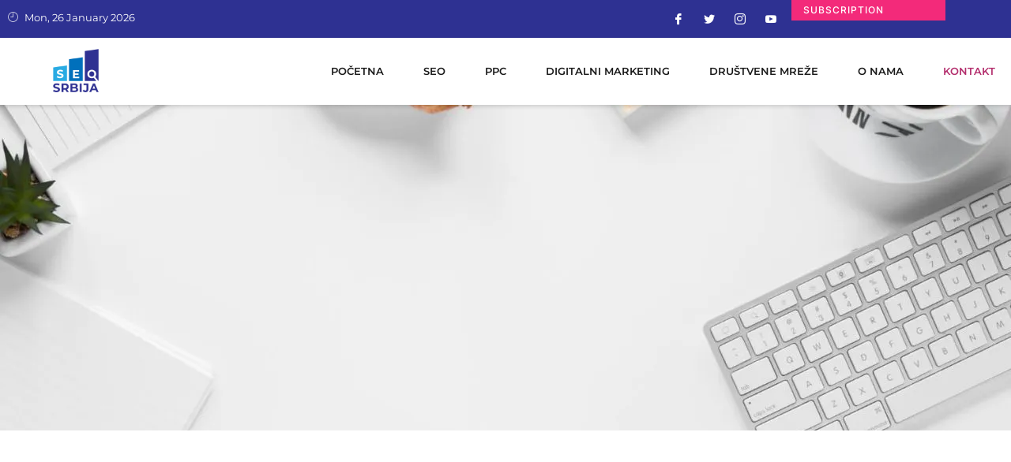

--- FILE ---
content_type: text/html; charset=UTF-8
request_url: https://srbijaseo.com/kontakt/
body_size: 16384
content:
<!doctype html><html lang="en-US" prefix="og: https://ogp.me/ns#"><head><script data-no-optimize="1">var litespeed_docref=sessionStorage.getItem("litespeed_docref");litespeed_docref&&(Object.defineProperty(document,"referrer",{get:function(){return litespeed_docref}}),sessionStorage.removeItem("litespeed_docref"));</script> <meta charset="UTF-8"><meta name="viewport" content="width=device-width, initial-scale=1"><link rel="profile" href="https://gmpg.org/xfn/11"><title>KONTAKT - SEO Srbija - SEO Vesti iz celog sveta!</title><meta name="description" content="Balkanska 23"/><meta name="robots" content="index, follow, max-snippet:-1, max-video-preview:-1, max-image-preview:large"/><link rel="canonical" href="https://srbijaseo.com/kontakt/" /><meta property="og:locale" content="en_US" /><meta property="og:type" content="article" /><meta property="og:title" content="KONTAKT - SEO Srbija - SEO Vesti iz celog sveta!" /><meta property="og:description" content="Balkanska 23" /><meta property="og:url" content="https://srbijaseo.com/kontakt/" /><meta property="og:site_name" content="SEO Srbija - SEO Vesti iz celog sveta!" /><meta property="og:updated_time" content="2024-03-04T08:52:14+01:00" /><meta property="og:image" content="https://srbijaseo.com/wp-content/uploads/2021/03/cropped-SEO-FINAL-14.png" /><meta property="og:image:secure_url" content="https://srbijaseo.com/wp-content/uploads/2021/03/cropped-SEO-FINAL-14.png" /><meta property="og:image:width" content="512" /><meta property="og:image:height" content="512" /><meta property="og:image:alt" content="SrbijaSEO logo" /><meta property="og:image:type" content="image/png" /><meta property="article:published_time" content="2021-02-25T11:54:45+01:00" /><meta property="article:modified_time" content="2024-03-04T08:52:14+01:00" /><meta name="twitter:card" content="summary_large_image" /><meta name="twitter:title" content="KONTAKT - SEO Srbija - SEO Vesti iz celog sveta!" /><meta name="twitter:description" content="Balkanska 23" /><meta name="twitter:image" content="https://srbijaseo.com/wp-content/uploads/2021/03/cropped-SEO-FINAL-14.png" /><meta name="twitter:label1" content="Time to read" /><meta name="twitter:data1" content="Less than a minute" /> <script type="application/ld+json" class="rank-math-schema-pro">{"@context":"https://schema.org","@graph":[{"@type":["Organization","Person"],"@id":"https://srbijaseo.com/#person","name":"SEO Srbija","url":"https://srbijaseo.com","logo":{"@type":"ImageObject","@id":"https://srbijaseo.com/#logo","url":"https://srbijaseo.com/wp-content/uploads/2021/03/SEO-FINAL-14-150x150.png","contentUrl":"https://srbijaseo.com/wp-content/uploads/2021/03/SEO-FINAL-14-150x150.png","caption":"SEO Srbija","inLanguage":"en-US"},"image":{"@id":"https://srbijaseo.com/#logo"}},{"@type":"WebSite","@id":"https://srbijaseo.com/#website","url":"https://srbijaseo.com","name":"SEO Srbija","publisher":{"@id":"https://srbijaseo.com/#person"},"inLanguage":"en-US"},{"@type":"ImageObject","@id":"https://srbijaseo.com/wp-content/uploads/2021/03/cropped-SEO-FINAL-14.png","url":"https://srbijaseo.com/wp-content/uploads/2021/03/cropped-SEO-FINAL-14.png","width":"200","height":"200","inLanguage":"en-US"},{"@type":"WebPage","@id":"https://srbijaseo.com/kontakt/#webpage","url":"https://srbijaseo.com/kontakt/","name":"KONTAKT - SEO Srbija - SEO Vesti iz celog sveta!","datePublished":"2021-02-25T11:54:45+01:00","dateModified":"2024-03-04T08:52:14+01:00","isPartOf":{"@id":"https://srbijaseo.com/#website"},"primaryImageOfPage":{"@id":"https://srbijaseo.com/wp-content/uploads/2021/03/cropped-SEO-FINAL-14.png"},"inLanguage":"en-US"},{"@type":"Person","@id":"https://srbijaseo.com/author/devlavitsolutions-com/","name":"Miroslav","url":"https://srbijaseo.com/author/devlavitsolutions-com/","image":{"@type":"ImageObject","@id":"https://srbijaseo.com/wp-content/litespeed/avatar/716b01a8f17eeb7b39ff76e6b4bd13e9.jpg?ver=1769143618","url":"https://srbijaseo.com/wp-content/litespeed/avatar/716b01a8f17eeb7b39ff76e6b4bd13e9.jpg?ver=1769143618","caption":"Miroslav","inLanguage":"en-US"},"sameAs":["https://srbijaseo.com"]},{"@type":"Article","headline":"KONTAKT - SEO Srbija - SEO Vesti iz celog sveta!","datePublished":"2021-02-25T11:54:45+01:00","dateModified":"2024-03-04T08:52:14+01:00","author":{"@id":"https://srbijaseo.com/author/devlavitsolutions-com/","name":"Miroslav"},"publisher":{"@id":"https://srbijaseo.com/#person"},"description":"Balkanska 23","name":"KONTAKT - SEO Srbija - SEO Vesti iz celog sveta!","@id":"https://srbijaseo.com/kontakt/#richSnippet","isPartOf":{"@id":"https://srbijaseo.com/kontakt/#webpage"},"image":{"@id":"https://srbijaseo.com/wp-content/uploads/2021/03/cropped-SEO-FINAL-14.png"},"inLanguage":"en-US","mainEntityOfPage":{"@id":"https://srbijaseo.com/kontakt/#webpage"}}]}</script> <link rel='dns-prefetch' href='//www.googletagmanager.com' /><link rel="alternate" type="application/rss+xml" title="SEO Srbija - SEO Vesti iz celog sveta! &raquo; Feed" href="https://srbijaseo.com/feed/" /><link rel="alternate" type="application/rss+xml" title="SEO Srbija - SEO Vesti iz celog sveta! &raquo; Comments Feed" href="https://srbijaseo.com/comments/feed/" /><link rel="alternate" title="oEmbed (JSON)" type="application/json+oembed" href="https://srbijaseo.com/wp-json/oembed/1.0/embed?url=https%3A%2F%2Fsrbijaseo.com%2Fkontakt%2F" /><link rel="alternate" title="oEmbed (XML)" type="text/xml+oembed" href="https://srbijaseo.com/wp-json/oembed/1.0/embed?url=https%3A%2F%2Fsrbijaseo.com%2Fkontakt%2F&#038;format=xml" /><style id='wp-img-auto-sizes-contain-inline-css'>img:is([sizes=auto i],[sizes^="auto," i]){contain-intrinsic-size:3000px 1500px}
/*# sourceURL=wp-img-auto-sizes-contain-inline-css */</style><link data-optimized="2" rel="stylesheet" href="https://srbijaseo.com/wp-content/litespeed/css/7b7767a94e9bc5fd7b688409f093e52c.css?ver=39556" /><style id='global-styles-inline-css'>:root{--wp--preset--aspect-ratio--square: 1;--wp--preset--aspect-ratio--4-3: 4/3;--wp--preset--aspect-ratio--3-4: 3/4;--wp--preset--aspect-ratio--3-2: 3/2;--wp--preset--aspect-ratio--2-3: 2/3;--wp--preset--aspect-ratio--16-9: 16/9;--wp--preset--aspect-ratio--9-16: 9/16;--wp--preset--color--black: #000000;--wp--preset--color--cyan-bluish-gray: #abb8c3;--wp--preset--color--white: #ffffff;--wp--preset--color--pale-pink: #f78da7;--wp--preset--color--vivid-red: #cf2e2e;--wp--preset--color--luminous-vivid-orange: #ff6900;--wp--preset--color--luminous-vivid-amber: #fcb900;--wp--preset--color--light-green-cyan: #7bdcb5;--wp--preset--color--vivid-green-cyan: #00d084;--wp--preset--color--pale-cyan-blue: #8ed1fc;--wp--preset--color--vivid-cyan-blue: #0693e3;--wp--preset--color--vivid-purple: #9b51e0;--wp--preset--gradient--vivid-cyan-blue-to-vivid-purple: linear-gradient(135deg,rgb(6,147,227) 0%,rgb(155,81,224) 100%);--wp--preset--gradient--light-green-cyan-to-vivid-green-cyan: linear-gradient(135deg,rgb(122,220,180) 0%,rgb(0,208,130) 100%);--wp--preset--gradient--luminous-vivid-amber-to-luminous-vivid-orange: linear-gradient(135deg,rgb(252,185,0) 0%,rgb(255,105,0) 100%);--wp--preset--gradient--luminous-vivid-orange-to-vivid-red: linear-gradient(135deg,rgb(255,105,0) 0%,rgb(207,46,46) 100%);--wp--preset--gradient--very-light-gray-to-cyan-bluish-gray: linear-gradient(135deg,rgb(238,238,238) 0%,rgb(169,184,195) 100%);--wp--preset--gradient--cool-to-warm-spectrum: linear-gradient(135deg,rgb(74,234,220) 0%,rgb(151,120,209) 20%,rgb(207,42,186) 40%,rgb(238,44,130) 60%,rgb(251,105,98) 80%,rgb(254,248,76) 100%);--wp--preset--gradient--blush-light-purple: linear-gradient(135deg,rgb(255,206,236) 0%,rgb(152,150,240) 100%);--wp--preset--gradient--blush-bordeaux: linear-gradient(135deg,rgb(254,205,165) 0%,rgb(254,45,45) 50%,rgb(107,0,62) 100%);--wp--preset--gradient--luminous-dusk: linear-gradient(135deg,rgb(255,203,112) 0%,rgb(199,81,192) 50%,rgb(65,88,208) 100%);--wp--preset--gradient--pale-ocean: linear-gradient(135deg,rgb(255,245,203) 0%,rgb(182,227,212) 50%,rgb(51,167,181) 100%);--wp--preset--gradient--electric-grass: linear-gradient(135deg,rgb(202,248,128) 0%,rgb(113,206,126) 100%);--wp--preset--gradient--midnight: linear-gradient(135deg,rgb(2,3,129) 0%,rgb(40,116,252) 100%);--wp--preset--font-size--small: 13px;--wp--preset--font-size--medium: 20px;--wp--preset--font-size--large: 36px;--wp--preset--font-size--x-large: 42px;--wp--preset--spacing--20: 0.44rem;--wp--preset--spacing--30: 0.67rem;--wp--preset--spacing--40: 1rem;--wp--preset--spacing--50: 1.5rem;--wp--preset--spacing--60: 2.25rem;--wp--preset--spacing--70: 3.38rem;--wp--preset--spacing--80: 5.06rem;--wp--preset--shadow--natural: 6px 6px 9px rgba(0, 0, 0, 0.2);--wp--preset--shadow--deep: 12px 12px 50px rgba(0, 0, 0, 0.4);--wp--preset--shadow--sharp: 6px 6px 0px rgba(0, 0, 0, 0.2);--wp--preset--shadow--outlined: 6px 6px 0px -3px rgb(255, 255, 255), 6px 6px rgb(0, 0, 0);--wp--preset--shadow--crisp: 6px 6px 0px rgb(0, 0, 0);}:root { --wp--style--global--content-size: 800px;--wp--style--global--wide-size: 1200px; }:where(body) { margin: 0; }.wp-site-blocks > .alignleft { float: left; margin-right: 2em; }.wp-site-blocks > .alignright { float: right; margin-left: 2em; }.wp-site-blocks > .aligncenter { justify-content: center; margin-left: auto; margin-right: auto; }:where(.wp-site-blocks) > * { margin-block-start: 24px; margin-block-end: 0; }:where(.wp-site-blocks) > :first-child { margin-block-start: 0; }:where(.wp-site-blocks) > :last-child { margin-block-end: 0; }:root { --wp--style--block-gap: 24px; }:root :where(.is-layout-flow) > :first-child{margin-block-start: 0;}:root :where(.is-layout-flow) > :last-child{margin-block-end: 0;}:root :where(.is-layout-flow) > *{margin-block-start: 24px;margin-block-end: 0;}:root :where(.is-layout-constrained) > :first-child{margin-block-start: 0;}:root :where(.is-layout-constrained) > :last-child{margin-block-end: 0;}:root :where(.is-layout-constrained) > *{margin-block-start: 24px;margin-block-end: 0;}:root :where(.is-layout-flex){gap: 24px;}:root :where(.is-layout-grid){gap: 24px;}.is-layout-flow > .alignleft{float: left;margin-inline-start: 0;margin-inline-end: 2em;}.is-layout-flow > .alignright{float: right;margin-inline-start: 2em;margin-inline-end: 0;}.is-layout-flow > .aligncenter{margin-left: auto !important;margin-right: auto !important;}.is-layout-constrained > .alignleft{float: left;margin-inline-start: 0;margin-inline-end: 2em;}.is-layout-constrained > .alignright{float: right;margin-inline-start: 2em;margin-inline-end: 0;}.is-layout-constrained > .aligncenter{margin-left: auto !important;margin-right: auto !important;}.is-layout-constrained > :where(:not(.alignleft):not(.alignright):not(.alignfull)){max-width: var(--wp--style--global--content-size);margin-left: auto !important;margin-right: auto !important;}.is-layout-constrained > .alignwide{max-width: var(--wp--style--global--wide-size);}body .is-layout-flex{display: flex;}.is-layout-flex{flex-wrap: wrap;align-items: center;}.is-layout-flex > :is(*, div){margin: 0;}body .is-layout-grid{display: grid;}.is-layout-grid > :is(*, div){margin: 0;}body{padding-top: 0px;padding-right: 0px;padding-bottom: 0px;padding-left: 0px;}a:where(:not(.wp-element-button)){text-decoration: underline;}:root :where(.wp-element-button, .wp-block-button__link){background-color: #32373c;border-width: 0;color: #fff;font-family: inherit;font-size: inherit;font-style: inherit;font-weight: inherit;letter-spacing: inherit;line-height: inherit;padding-top: calc(0.667em + 2px);padding-right: calc(1.333em + 2px);padding-bottom: calc(0.667em + 2px);padding-left: calc(1.333em + 2px);text-decoration: none;text-transform: inherit;}.has-black-color{color: var(--wp--preset--color--black) !important;}.has-cyan-bluish-gray-color{color: var(--wp--preset--color--cyan-bluish-gray) !important;}.has-white-color{color: var(--wp--preset--color--white) !important;}.has-pale-pink-color{color: var(--wp--preset--color--pale-pink) !important;}.has-vivid-red-color{color: var(--wp--preset--color--vivid-red) !important;}.has-luminous-vivid-orange-color{color: var(--wp--preset--color--luminous-vivid-orange) !important;}.has-luminous-vivid-amber-color{color: var(--wp--preset--color--luminous-vivid-amber) !important;}.has-light-green-cyan-color{color: var(--wp--preset--color--light-green-cyan) !important;}.has-vivid-green-cyan-color{color: var(--wp--preset--color--vivid-green-cyan) !important;}.has-pale-cyan-blue-color{color: var(--wp--preset--color--pale-cyan-blue) !important;}.has-vivid-cyan-blue-color{color: var(--wp--preset--color--vivid-cyan-blue) !important;}.has-vivid-purple-color{color: var(--wp--preset--color--vivid-purple) !important;}.has-black-background-color{background-color: var(--wp--preset--color--black) !important;}.has-cyan-bluish-gray-background-color{background-color: var(--wp--preset--color--cyan-bluish-gray) !important;}.has-white-background-color{background-color: var(--wp--preset--color--white) !important;}.has-pale-pink-background-color{background-color: var(--wp--preset--color--pale-pink) !important;}.has-vivid-red-background-color{background-color: var(--wp--preset--color--vivid-red) !important;}.has-luminous-vivid-orange-background-color{background-color: var(--wp--preset--color--luminous-vivid-orange) !important;}.has-luminous-vivid-amber-background-color{background-color: var(--wp--preset--color--luminous-vivid-amber) !important;}.has-light-green-cyan-background-color{background-color: var(--wp--preset--color--light-green-cyan) !important;}.has-vivid-green-cyan-background-color{background-color: var(--wp--preset--color--vivid-green-cyan) !important;}.has-pale-cyan-blue-background-color{background-color: var(--wp--preset--color--pale-cyan-blue) !important;}.has-vivid-cyan-blue-background-color{background-color: var(--wp--preset--color--vivid-cyan-blue) !important;}.has-vivid-purple-background-color{background-color: var(--wp--preset--color--vivid-purple) !important;}.has-black-border-color{border-color: var(--wp--preset--color--black) !important;}.has-cyan-bluish-gray-border-color{border-color: var(--wp--preset--color--cyan-bluish-gray) !important;}.has-white-border-color{border-color: var(--wp--preset--color--white) !important;}.has-pale-pink-border-color{border-color: var(--wp--preset--color--pale-pink) !important;}.has-vivid-red-border-color{border-color: var(--wp--preset--color--vivid-red) !important;}.has-luminous-vivid-orange-border-color{border-color: var(--wp--preset--color--luminous-vivid-orange) !important;}.has-luminous-vivid-amber-border-color{border-color: var(--wp--preset--color--luminous-vivid-amber) !important;}.has-light-green-cyan-border-color{border-color: var(--wp--preset--color--light-green-cyan) !important;}.has-vivid-green-cyan-border-color{border-color: var(--wp--preset--color--vivid-green-cyan) !important;}.has-pale-cyan-blue-border-color{border-color: var(--wp--preset--color--pale-cyan-blue) !important;}.has-vivid-cyan-blue-border-color{border-color: var(--wp--preset--color--vivid-cyan-blue) !important;}.has-vivid-purple-border-color{border-color: var(--wp--preset--color--vivid-purple) !important;}.has-vivid-cyan-blue-to-vivid-purple-gradient-background{background: var(--wp--preset--gradient--vivid-cyan-blue-to-vivid-purple) !important;}.has-light-green-cyan-to-vivid-green-cyan-gradient-background{background: var(--wp--preset--gradient--light-green-cyan-to-vivid-green-cyan) !important;}.has-luminous-vivid-amber-to-luminous-vivid-orange-gradient-background{background: var(--wp--preset--gradient--luminous-vivid-amber-to-luminous-vivid-orange) !important;}.has-luminous-vivid-orange-to-vivid-red-gradient-background{background: var(--wp--preset--gradient--luminous-vivid-orange-to-vivid-red) !important;}.has-very-light-gray-to-cyan-bluish-gray-gradient-background{background: var(--wp--preset--gradient--very-light-gray-to-cyan-bluish-gray) !important;}.has-cool-to-warm-spectrum-gradient-background{background: var(--wp--preset--gradient--cool-to-warm-spectrum) !important;}.has-blush-light-purple-gradient-background{background: var(--wp--preset--gradient--blush-light-purple) !important;}.has-blush-bordeaux-gradient-background{background: var(--wp--preset--gradient--blush-bordeaux) !important;}.has-luminous-dusk-gradient-background{background: var(--wp--preset--gradient--luminous-dusk) !important;}.has-pale-ocean-gradient-background{background: var(--wp--preset--gradient--pale-ocean) !important;}.has-electric-grass-gradient-background{background: var(--wp--preset--gradient--electric-grass) !important;}.has-midnight-gradient-background{background: var(--wp--preset--gradient--midnight) !important;}.has-small-font-size{font-size: var(--wp--preset--font-size--small) !important;}.has-medium-font-size{font-size: var(--wp--preset--font-size--medium) !important;}.has-large-font-size{font-size: var(--wp--preset--font-size--large) !important;}.has-x-large-font-size{font-size: var(--wp--preset--font-size--x-large) !important;}
:root :where(.wp-block-pullquote){font-size: 1.5em;line-height: 1.6;}
/*# sourceURL=global-styles-inline-css */</style> <script type="litespeed/javascript" data-src="https://srbijaseo.com/wp-includes/js/jquery/jquery.min.js" id="jquery-core-js"></script> 
 <script type="litespeed/javascript" data-src="https://www.googletagmanager.com/gtag/js?id=GT-TQTVR23X" id="google_gtagjs-js"></script> <script id="google_gtagjs-js-after" type="litespeed/javascript">window.dataLayer=window.dataLayer||[];function gtag(){dataLayer.push(arguments)}
gtag("set","linker",{"domains":["srbijaseo.com"]});gtag("js",new Date());gtag("set","developer_id.dZTNiMT",!0);gtag("config","GT-TQTVR23X");window._googlesitekit=window._googlesitekit||{};window._googlesitekit.throttledEvents=[];window._googlesitekit.gtagEvent=(name,data)=>{var key=JSON.stringify({name,data});if(!!window._googlesitekit.throttledEvents[key]){return}window._googlesitekit.throttledEvents[key]=!0;setTimeout(()=>{delete window._googlesitekit.throttledEvents[key]},5);gtag("event",name,{...data,event_source:"site-kit"})}</script> <link rel="https://api.w.org/" href="https://srbijaseo.com/wp-json/" /><link rel="alternate" title="JSON" type="application/json" href="https://srbijaseo.com/wp-json/wp/v2/pages/125" /><link rel="EditURI" type="application/rsd+xml" title="RSD" href="https://srbijaseo.com/xmlrpc.php?rsd" /><meta name="generator" content="WordPress 6.9" /><link rel='shortlink' href='https://srbijaseo.com/?p=125' /><meta name="generator" content="Site Kit by Google 1.170.0" /><meta name="generator" content="Elementor 3.34.2; features: additional_custom_breakpoints; settings: css_print_method-external, google_font-enabled, font_display-auto"><style>.e-con.e-parent:nth-of-type(n+4):not(.e-lazyloaded):not(.e-no-lazyload),
				.e-con.e-parent:nth-of-type(n+4):not(.e-lazyloaded):not(.e-no-lazyload) * {
					background-image: none !important;
				}
				@media screen and (max-height: 1024px) {
					.e-con.e-parent:nth-of-type(n+3):not(.e-lazyloaded):not(.e-no-lazyload),
					.e-con.e-parent:nth-of-type(n+3):not(.e-lazyloaded):not(.e-no-lazyload) * {
						background-image: none !important;
					}
				}
				@media screen and (max-height: 640px) {
					.e-con.e-parent:nth-of-type(n+2):not(.e-lazyloaded):not(.e-no-lazyload),
					.e-con.e-parent:nth-of-type(n+2):not(.e-lazyloaded):not(.e-no-lazyload) * {
						background-image: none !important;
					}
				}</style><link rel="icon" href="https://srbijaseo.com/wp-content/uploads/2021/03/cropped-SEO-FINAL-14-32x32.png" sizes="32x32" /><link rel="icon" href="https://srbijaseo.com/wp-content/uploads/2021/03/cropped-SEO-FINAL-14-192x192.png" sizes="192x192" /><link rel="apple-touch-icon" href="https://srbijaseo.com/wp-content/uploads/2021/03/cropped-SEO-FINAL-14-180x180.png" /><meta name="msapplication-TileImage" content="https://srbijaseo.com/wp-content/uploads/2021/03/cropped-SEO-FINAL-14-270x270.png" /><style id="wp-custom-css">section#comments {
    display: none;
}</style></head><body class="wp-singular page-template page-template-elementor_header_footer page page-id-125 wp-custom-logo wp-embed-responsive wp-theme-hello-elementor wp-child-theme-hello-theme-child-master hello-elementor-default elementor-default elementor-template-full-width elementor-kit-2221 elementor-page elementor-page-125"><a class="skip-link screen-reader-text" href="#content">Skip to content</a><header data-elementor-type="header" data-elementor-id="1944" class="elementor elementor-1944 elementor-location-header" data-elementor-post-type="elementor_library"><div class="elementor-element elementor-element-20c47bc e-flex e-con-boxed e-con e-parent" data-id="20c47bc" data-element_type="container" data-settings="{&quot;background_background&quot;:&quot;classic&quot;,&quot;jet_parallax_layout_list&quot;:[]}"><div class="e-con-inner"><div class="elementor-element elementor-element-50cb837 e-con-full e-flex e-con e-child" data-id="50cb837" data-element_type="container" data-settings="{&quot;jet_parallax_layout_list&quot;:[]}"><div class="elementor-element elementor-element-e602df2 elementor-icon-list--layout-inline elementor-list-item-link-full_width elementor-widget elementor-widget-icon-list" data-id="e602df2" data-element_type="widget" data-widget_type="icon-list.default"><div class="elementor-widget-container"><ul class="elementor-icon-list-items elementor-inline-items"><li class="elementor-icon-list-item elementor-inline-item">
<span class="elementor-icon-list-icon">
<i aria-hidden="true" class="icon icon-clock2"></i>						</span>
<span class="elementor-icon-list-text">Mon, 26 January 2026</span></li></ul></div></div></div><div class="elementor-element elementor-element-70b26ee e-con-full e-flex e-con e-child" data-id="70b26ee" data-element_type="container" data-settings="{&quot;jet_parallax_layout_list&quot;:[]}"><div class="elementor-element elementor-element-e3bca41 elementor-hidden-mobile e-con-full e-flex e-con e-child" data-id="e3bca41" data-element_type="container" data-settings="{&quot;jet_parallax_layout_list&quot;:[]}"><div class="elementor-element elementor-element-7f9541d elementor-shape-square e-grid-align-tablet-left e-grid-align-right elementor-grid-0 elementor-widget elementor-widget-social-icons" data-id="7f9541d" data-element_type="widget" data-widget_type="social-icons.default"><div class="elementor-widget-container"><div class="elementor-social-icons-wrapper elementor-grid" role="list">
<span class="elementor-grid-item" role="listitem">
<a class="elementor-icon elementor-social-icon elementor-social-icon-icon-facebook elementor-repeater-item-22c255f" href="#" target="_blank">
<span class="elementor-screen-only">Icon-facebook</span>
<i aria-hidden="true" class="icon icon-facebook"></i>					</a>
</span>
<span class="elementor-grid-item" role="listitem">
<a class="elementor-icon elementor-social-icon elementor-social-icon-icon-twitter elementor-repeater-item-cf7f1c3" href="#" target="_blank">
<span class="elementor-screen-only">Icon-twitter</span>
<i aria-hidden="true" class="icon icon-twitter"></i>					</a>
</span>
<span class="elementor-grid-item" role="listitem">
<a class="elementor-icon elementor-social-icon elementor-social-icon-icon-instagram-1 elementor-repeater-item-b6d0277" href="#" target="_blank">
<span class="elementor-screen-only">Icon-instagram-1</span>
<i aria-hidden="true" class="icon icon-instagram-1"></i>					</a>
</span>
<span class="elementor-grid-item" role="listitem">
<a class="elementor-icon elementor-social-icon elementor-social-icon-icon-youtube-v elementor-repeater-item-bce2c5d" href="#" target="_blank">
<span class="elementor-screen-only">Icon-youtube-v</span>
<i aria-hidden="true" class="icon icon-youtube-v"></i>					</a>
</span></div></div></div></div><div class="elementor-element elementor-element-4e1e324 e-con-full e-flex e-con e-child" data-id="4e1e324" data-element_type="container" data-settings="{&quot;jet_parallax_layout_list&quot;:[]}"><div class="elementor-element elementor-element-61dc21f elementor-align-right elementor-widget elementor-widget-button" data-id="61dc21f" data-element_type="widget" data-widget_type="button.default"><div class="elementor-widget-container"><div class="elementor-button-wrapper">
<a class="elementor-button elementor-button-link elementor-size-sm" href="#">
<span class="elementor-button-content-wrapper">
<span class="elementor-button-text">Subscription</span>
</span>
</a></div></div></div></div></div></div></div><div class="elementor-element elementor-element-7fd87d7 e-flex e-con-boxed e-con e-parent" data-id="7fd87d7" data-element_type="container" data-settings="{&quot;background_background&quot;:&quot;classic&quot;,&quot;sticky&quot;:&quot;top&quot;,&quot;jet_parallax_layout_list&quot;:[],&quot;sticky_on&quot;:[&quot;desktop&quot;,&quot;tablet&quot;,&quot;mobile&quot;],&quot;sticky_offset&quot;:0,&quot;sticky_effects_offset&quot;:0,&quot;sticky_anchor_link_offset&quot;:0}"><div class="e-con-inner"><div class="elementor-element elementor-element-391c2ac e-con-full e-flex e-con e-child" data-id="391c2ac" data-element_type="container" data-settings="{&quot;jet_parallax_layout_list&quot;:[]}"><div class="elementor-element elementor-element-e68cd54 elementor-widget__width-auto elementor-widget elementor-widget-image" data-id="e68cd54" data-element_type="widget" data-widget_type="image.default"><div class="elementor-widget-container">
<a href="https://srbijaseo.com">
<img data-lazyloaded="1" src="[data-uri]" fetchpriority="high" width="2560" height="2560" data-src="https://srbijaseo.com/wp-content/webp-express/webp-images/uploads/2021/03/SEO-FINAL-14.png.webp" class="attachment-full size-full wp-image-369" alt="Srbija SEO logo" data-srcset="https://srbijaseo.com/wp-content/webp-express/webp-images/uploads/2021/03/SEO-FINAL-14.png.webp 2560w,  https://srbijaseo.com/wp-content/webp-express/webp-images/uploads/2021/03/SEO-FINAL-14-300x300.png.webp 300w,  https://srbijaseo.com/wp-content/webp-express/webp-images/uploads/2021/03/SEO-FINAL-14-1024x1024.png.webp 1024w,  https://srbijaseo.com/wp-content/webp-express/webp-images/uploads/2021/03/SEO-FINAL-14-150x150.png.webp 150w,  https://srbijaseo.com/wp-content/webp-express/webp-images/uploads/2021/03/SEO-FINAL-14-768x768.png.webp 768w,  https://srbijaseo.com/wp-content/webp-express/webp-images/uploads/2021/03/SEO-FINAL-14-1536x1536.png.webp 1536w,  https://srbijaseo.com/wp-content/webp-express/webp-images/uploads/2021/03/SEO-FINAL-14-2048x2048.png.webp 2048w,   https://srbijaseo.com/wp-content/uploads/2021/03/elementor/thumbs/SEO-FINAL-14-pq5u5r26kql8asl36wznvman5lrnr81125i72kjvjo.png 50w" data-sizes="(max-width: 2560px) 100vw, 2560px" />								</a></div></div></div><div class="elementor-element elementor-element-58534b0 e-con-full e-flex e-con e-child" data-id="58534b0" data-element_type="container" data-settings="{&quot;jet_parallax_layout_list&quot;:[]}"><div class="elementor-element elementor-element-3d2b5f0 elementor-nav-menu__align-end elementor-nav-menu--stretch elementor-nav-menu--dropdown-tablet elementor-nav-menu__text-align-aside elementor-nav-menu--toggle elementor-nav-menu--burger elementor-widget elementor-widget-nav-menu" data-id="3d2b5f0" data-element_type="widget" data-settings="{&quot;full_width&quot;:&quot;stretch&quot;,&quot;layout&quot;:&quot;horizontal&quot;,&quot;submenu_icon&quot;:{&quot;value&quot;:&quot;&lt;i class=\&quot;fas fa-caret-down\&quot; aria-hidden=\&quot;true\&quot;&gt;&lt;\/i&gt;&quot;,&quot;library&quot;:&quot;fa-solid&quot;},&quot;toggle&quot;:&quot;burger&quot;}" data-widget_type="nav-menu.default"><div class="elementor-widget-container"><nav aria-label="Menu" class="elementor-nav-menu--main elementor-nav-menu__container elementor-nav-menu--layout-horizontal e--pointer-background e--animation-fade"><ul id="menu-1-3d2b5f0" class="elementor-nav-menu"><li class="menu-item menu-item-type-custom menu-item-object-custom menu-item-2334"><a href="/" class="elementor-item">POČETNA</a></li><li class="menu-item menu-item-type-post_type menu-item-object-page menu-item-181"><a href="https://srbijaseo.com/seo-blog/" class="elementor-item">SEO</a></li><li class="menu-item menu-item-type-taxonomy menu-item-object-category menu-item-2228"><a href="https://srbijaseo.com/category/ppc/" class="elementor-item">PPC</a></li><li class="menu-item menu-item-type-taxonomy menu-item-object-category menu-item-2226"><a href="https://srbijaseo.com/category/digitalni-marketing/" class="elementor-item">DIGITALNI MARKETING</a></li><li class="menu-item menu-item-type-taxonomy menu-item-object-category menu-item-2227"><a href="https://srbijaseo.com/category/drustvene-mreze/" class="elementor-item">DRUŠTVENE MREŽE</a></li><li class="menu-item menu-item-type-post_type menu-item-object-page menu-item-2225"><a href="https://srbijaseo.com/o-nama/" class="elementor-item">O NAMA</a></li><li class="menu-item menu-item-type-post_type menu-item-object-page current-menu-item page_item page-item-125 current_page_item menu-item-130"><a href="https://srbijaseo.com/kontakt/" aria-current="page" class="elementor-item elementor-item-active">KONTAKT</a></li></ul></nav><div class="elementor-menu-toggle" role="button" tabindex="0" aria-label="Menu Toggle" aria-expanded="false">
<i aria-hidden="true" role="presentation" class="elementor-menu-toggle__icon--open  ti-menu"></i><i aria-hidden="true" role="presentation" class="elementor-menu-toggle__icon--close eicon-close"></i></div><nav class="elementor-nav-menu--dropdown elementor-nav-menu__container" aria-hidden="true"><ul id="menu-2-3d2b5f0" class="elementor-nav-menu"><li class="menu-item menu-item-type-custom menu-item-object-custom menu-item-2334"><a href="/" class="elementor-item" tabindex="-1">POČETNA</a></li><li class="menu-item menu-item-type-post_type menu-item-object-page menu-item-181"><a href="https://srbijaseo.com/seo-blog/" class="elementor-item" tabindex="-1">SEO</a></li><li class="menu-item menu-item-type-taxonomy menu-item-object-category menu-item-2228"><a href="https://srbijaseo.com/category/ppc/" class="elementor-item" tabindex="-1">PPC</a></li><li class="menu-item menu-item-type-taxonomy menu-item-object-category menu-item-2226"><a href="https://srbijaseo.com/category/digitalni-marketing/" class="elementor-item" tabindex="-1">DIGITALNI MARKETING</a></li><li class="menu-item menu-item-type-taxonomy menu-item-object-category menu-item-2227"><a href="https://srbijaseo.com/category/drustvene-mreze/" class="elementor-item" tabindex="-1">DRUŠTVENE MREŽE</a></li><li class="menu-item menu-item-type-post_type menu-item-object-page menu-item-2225"><a href="https://srbijaseo.com/o-nama/" class="elementor-item" tabindex="-1">O NAMA</a></li><li class="menu-item menu-item-type-post_type menu-item-object-page current-menu-item page_item page-item-125 current_page_item menu-item-130"><a href="https://srbijaseo.com/kontakt/" aria-current="page" class="elementor-item elementor-item-active" tabindex="-1">KONTAKT</a></li></ul></nav></div></div></div></div></div></header><div data-elementor-type="wp-page" data-elementor-id="125" class="elementor elementor-125" data-elementor-post-type="page"><section class="elementor-section elementor-top-section elementor-element elementor-element-2dc11e08 elementor-section-boxed elementor-section-height-default elementor-section-height-default" data-id="2dc11e08" data-element_type="section" data-settings="{&quot;background_background&quot;:&quot;classic&quot;,&quot;jet_parallax_layout_list&quot;:[]}"><div class="elementor-background-overlay"></div><div class="elementor-container elementor-column-gap-default"><div class="elementor-column elementor-col-100 elementor-top-column elementor-element elementor-element-1bc3017" data-id="1bc3017" data-element_type="column"><div class="elementor-widget-wrap elementor-element-populated"><div class="elementor-element elementor-element-1aaca5f elementor-widget__width-auto elementor-invisible elementor-widget elementor-widget-image" data-id="1aaca5f" data-element_type="widget" data-settings="{&quot;_animation&quot;:&quot;rotateIn&quot;,&quot;_animation_delay&quot;:720}" data-widget_type="image.default"><div class="elementor-widget-container">
<img data-lazyloaded="1" src="[data-uri]" decoding="async" width="512" height="512" data-src="https://srbijaseo.com/wp-content/webp-express/webp-images/uploads/2021/03/cropped-SEO-FINAL-14.png.webp" class="attachment-full size-full wp-image-901" alt="SrbijaSEO logo" data-srcset="https://srbijaseo.com/wp-content/webp-express/webp-images/uploads/2021/03/cropped-SEO-FINAL-14.png.webp 512w,  https://srbijaseo.com/wp-content/webp-express/webp-images/uploads/2021/03/cropped-SEO-FINAL-14-300x300.png.webp 300w,  https://srbijaseo.com/wp-content/webp-express/webp-images/uploads/2021/03/cropped-SEO-FINAL-14-150x150.png.webp 150w,  https://srbijaseo.com/wp-content/webp-express/webp-images/uploads/2021/03/cropped-SEO-FINAL-14-270x270.png.webp 270w,  https://srbijaseo.com/wp-content/webp-express/webp-images/uploads/2021/03/cropped-SEO-FINAL-14-192x192.png.webp 192w,  https://srbijaseo.com/wp-content/webp-express/webp-images/uploads/2021/03/cropped-SEO-FINAL-14-180x180.png.webp 180w,  https://srbijaseo.com/wp-content/webp-express/webp-images/uploads/2021/03/cropped-SEO-FINAL-14-32x32.png.webp 32w" data-sizes="(max-width: 512px) 100vw, 512px" /></div></div><div class="elementor-element elementor-element-1bc0cb3f elementor-invisible elementor-widget elementor-widget-heading" data-id="1bc0cb3f" data-element_type="widget" data-settings="{&quot;_animation&quot;:&quot;fadeInDown&quot;}" data-widget_type="heading.default"><div class="elementor-widget-container"><h2 class="elementor-heading-title elementor-size-default">Kontakt</h2></div></div><div class="elementor-element elementor-element-7b569332 elementor-invisible elementor-widget elementor-widget-heading" data-id="7b569332" data-element_type="widget" data-settings="{&quot;_animation&quot;:&quot;fadeInUp&quot;}" data-widget_type="heading.default"><div class="elementor-widget-container"><div class="elementor-heading-title elementor-size-default">Slobodno nas kontaktirajte. Ako imate slobodnog vremena posetite nas. Tu smo za vas svakog radnog dana od 9 do 17 časova.</div></div></div></div></div></div></section><section class="elementor-section elementor-top-section elementor-element elementor-element-278ad464 elementor-section-boxed elementor-section-height-default elementor-section-height-default" data-id="278ad464" data-element_type="section" data-settings="{&quot;jet_parallax_layout_list&quot;:[]}"><div class="elementor-container elementor-column-gap-default"><div class="elementor-column elementor-col-100 elementor-top-column elementor-element elementor-element-7cdc5d98" data-id="7cdc5d98" data-element_type="column"><div class="elementor-widget-wrap elementor-element-populated"><section class="elementor-section elementor-inner-section elementor-element elementor-element-35a29faa elementor-section-boxed elementor-section-height-default elementor-section-height-default" data-id="35a29faa" data-element_type="section" data-settings="{&quot;jet_parallax_layout_list&quot;:[]}"><div class="elementor-container elementor-column-gap-default"><div class="elementor-column elementor-col-33 elementor-inner-column elementor-element elementor-element-4e081d5c elementor-invisible" data-id="4e081d5c" data-element_type="column" data-settings="{&quot;animation&quot;:&quot;fadeInUp&quot;}"><div class="elementor-widget-wrap elementor-element-populated"><div class="elementor-element elementor-element-46930dcc elementor-position-inline-end elementor-mobile-position-inline-end elementor-view-default elementor-widget elementor-widget-icon-box" data-id="46930dcc" data-element_type="widget" data-widget_type="icon-box.default"><div class="elementor-widget-container"><div class="elementor-icon-box-wrapper"><div class="elementor-icon-box-icon">
<span  class="elementor-icon">
<i aria-hidden="true" class="icon icon-map-marker1"></i>				</span></div><div class="elementor-icon-box-content"><div class="elementor-icon-box-title">
<span  >
Posetite nas						</span></div></div></div></div></div><div class="elementor-element elementor-element-2d424b99 elementor-widget elementor-widget-text-editor" data-id="2d424b99" data-element_type="widget" data-widget_type="text-editor.default"><div class="elementor-widget-container"><p>Balkanska 23</p><p>11000 Beograd </p></div></div></div></div><div class="elementor-column elementor-col-33 elementor-inner-column elementor-element elementor-element-47762607 elementor-invisible" data-id="47762607" data-element_type="column" data-settings="{&quot;animation&quot;:&quot;fadeInUp&quot;,&quot;animation_delay&quot;:240}"><div class="elementor-widget-wrap elementor-element-populated"><div class="elementor-element elementor-element-273cd616 elementor-position-inline-end elementor-mobile-position-inline-end elementor-view-default elementor-widget elementor-widget-icon-box" data-id="273cd616" data-element_type="widget" data-widget_type="icon-box.default"><div class="elementor-widget-container"><div class="elementor-icon-box-wrapper"><div class="elementor-icon-box-icon">
<span  class="elementor-icon">
<i aria-hidden="true" class="icon icon-phone1"></i>				</span></div><div class="elementor-icon-box-content"><div class="elementor-icon-box-title">
<span  >
Pozovite nas						</span></div></div></div></div></div><div class="elementor-element elementor-element-3508666b elementor-widget elementor-widget-text-editor" data-id="3508666b" data-element_type="widget" data-widget_type="text-editor.default"><div class="elementor-widget-container"><p><a href="tel:+381653808091">+381653808091</a></p></div></div></div></div><div class="elementor-column elementor-col-33 elementor-inner-column elementor-element elementor-element-60222586 elementor-invisible" data-id="60222586" data-element_type="column" data-settings="{&quot;animation&quot;:&quot;fadeInUp&quot;,&quot;animation_delay&quot;:480}"><div class="elementor-widget-wrap elementor-element-populated"><div class="elementor-element elementor-element-78f90fea elementor-position-inline-end elementor-mobile-position-inline-end elementor-view-default elementor-widget elementor-widget-icon-box" data-id="78f90fea" data-element_type="widget" data-widget_type="icon-box.default"><div class="elementor-widget-container"><div class="elementor-icon-box-wrapper"><div class="elementor-icon-box-icon">
<span  class="elementor-icon">
<i aria-hidden="true" class="icon icon-envelope2"></i>				</span></div><div class="elementor-icon-box-content"><div class="elementor-icon-box-title">
<span  >
Kontaktirajte nas						</span></div></div></div></div></div><div class="elementor-element elementor-element-13ec81f2 elementor-widget elementor-widget-text-editor" data-id="13ec81f2" data-element_type="widget" data-widget_type="text-editor.default"><div class="elementor-widget-container"><p><a href="mailto:office@lavitsolutions.com">marketing@srbijaseo.com</a></p></div></div></div></div></div></section><section class="elementor-section elementor-inner-section elementor-element elementor-element-78ae1004 elementor-section-boxed elementor-section-height-default elementor-section-height-default" data-id="78ae1004" data-element_type="section" data-settings="{&quot;jet_parallax_layout_list&quot;:[]}"><div class="elementor-container elementor-column-gap-default"><div class="elementor-column elementor-col-50 elementor-inner-column elementor-element elementor-element-28824204 elementor-invisible" data-id="28824204" data-element_type="column" data-settings="{&quot;animation&quot;:&quot;fadeInLeft&quot;}"><div class="elementor-widget-wrap elementor-element-populated"><div class="elementor-element elementor-element-2db5e675 elementor-widget elementor-widget-heading" data-id="2db5e675" data-element_type="widget" data-widget_type="heading.default"><div class="elementor-widget-container"><h2 class="elementor-heading-title elementor-size-default">Pošaljite nam poruku</h2></div></div><div class="elementor-element elementor-element-41f35937 elementor-tablet-button-align-start elementor-button-align-start elementor-widget elementor-widget-form" data-id="41f35937" data-element_type="widget" data-settings="{&quot;step_next_label&quot;:&quot;Next&quot;,&quot;step_previous_label&quot;:&quot;Previous&quot;,&quot;button_width&quot;:&quot;100&quot;,&quot;step_type&quot;:&quot;number_text&quot;,&quot;step_icon_shape&quot;:&quot;circle&quot;}" data-widget_type="form.default"><div class="elementor-widget-container"><form class="elementor-form" method="post" name="New Form" aria-label="New Form">
<input type="hidden" name="post_id" value="125"/>
<input type="hidden" name="form_id" value="41f35937"/>
<input type="hidden" name="referer_title" value="" /><div class="elementor-form-fields-wrapper elementor-labels-"><div class="elementor-field-type-recaptcha_v3 elementor-field-group elementor-column elementor-field-group-field_39c8924 elementor-col-100 recaptcha_v3-bottomright"><div class="elementor-field" id="form-field-field_39c8924"><div class="elementor-g-recaptcha" data-sitekey="6LfUV20pAAAAAHHFSrbYPIKgZGApvCJ-MXzWXKqZ" data-type="v3" data-action="Form" data-badge="bottomright" data-size="invisible"></div></div></div><div class="elementor-field-type-text elementor-field-group elementor-column elementor-field-group-name elementor-col-50">
<label for="form-field-name" class="elementor-field-label elementor-screen-only">
Name							</label>
<input size="1" type="text" name="form_fields[name]" id="form-field-name" class="elementor-field elementor-size-md  elementor-field-textual" placeholder="Ime"></div><div class="elementor-field-type-tel elementor-field-group elementor-column elementor-field-group-field_f77c348 elementor-col-50">
<label for="form-field-field_f77c348" class="elementor-field-label elementor-screen-only">
Phone							</label>
<input size="1" type="tel" name="form_fields[field_f77c348]" id="form-field-field_f77c348" class="elementor-field elementor-size-md  elementor-field-textual" placeholder="Broj telefona" pattern="[0-9()#&amp;+*-=.]+" title="Only numbers and phone characters (#, -, *, etc) are accepted."></div><div class="elementor-field-type-text elementor-field-group elementor-column elementor-field-group-field_8c8086b elementor-col-50">
<label for="form-field-field_8c8086b" class="elementor-field-label elementor-screen-only">
Company							</label>
<input size="1" type="text" name="form_fields[field_8c8086b]" id="form-field-field_8c8086b" class="elementor-field elementor-size-md  elementor-field-textual" placeholder="Vaša firma"></div><div class="elementor-field-type-email elementor-field-group elementor-column elementor-field-group-email elementor-col-50 elementor-field-required">
<label for="form-field-email" class="elementor-field-label elementor-screen-only">
Email							</label>
<input size="1" type="email" name="form_fields[email]" id="form-field-email" class="elementor-field elementor-size-md  elementor-field-textual" placeholder="Vaš email" required="required"></div><div class="elementor-field-type-textarea elementor-field-group elementor-column elementor-field-group-message elementor-col-100">
<label for="form-field-message" class="elementor-field-label elementor-screen-only">
Message							</label><textarea class="elementor-field-textual elementor-field  elementor-size-md" name="form_fields[message]" id="form-field-message" rows="5" placeholder="Vaša poruka"></textarea></div><div class="elementor-field-group elementor-column elementor-field-type-submit elementor-col-100 e-form__buttons">
<button class="elementor-button elementor-size-md" type="submit">
<span class="elementor-button-content-wrapper">
<span class="elementor-button-icon">
<i aria-hidden="true" class="arrow_triangle-right"></i>																	</span>
<span class="elementor-button-text">Pošaljite</span>
</span>
</button></div></div></form></div></div></div></div><div class="elementor-column elementor-col-50 elementor-inner-column elementor-element elementor-element-47cc0e38 elementor-invisible" data-id="47cc0e38" data-element_type="column" data-settings="{&quot;animation&quot;:&quot;fadeInRight&quot;}"><div class="elementor-widget-wrap elementor-element-populated"><div class="elementor-element elementor-element-748c3f11 elementor-widget elementor-widget-google_maps" data-id="748c3f11" data-element_type="widget" data-widget_type="google_maps.default"><div class="elementor-widget-container"><div class="elementor-custom-embed">
<iframe data-lazyloaded="1" src="about:blank" loading="lazy"
src="https://maps.google.com/maps?q=lavit%20solutions&#038;t=m&#038;z=12&#038;output=embed&#038;iwloc=near"
title="lavit solutions"
aria-label="lavit solutions"
></iframe></div></div></div></div></div></div></section></div></div></div></section></div><footer data-elementor-type="footer" data-elementor-id="1950" class="elementor elementor-1950 elementor-location-footer" data-elementor-post-type="elementor_library"><div class="elementor-element elementor-element-ff1026b e-flex e-con-boxed e-con e-parent" data-id="ff1026b" data-element_type="container" data-settings="{&quot;background_background&quot;:&quot;classic&quot;,&quot;jet_parallax_layout_list&quot;:[]}"><div class="e-con-inner"><div class="elementor-element elementor-element-ca49c8c e-con-full e-flex e-con e-child" data-id="ca49c8c" data-element_type="container" data-settings="{&quot;jet_parallax_layout_list&quot;:[]}"><div class="elementor-element elementor-element-ebea8db elementor-widget__width-auto elementor-widget elementor-widget-image" data-id="ebea8db" data-element_type="widget" data-widget_type="image.default"><div class="elementor-widget-container">
<a href="https://srbijaseo.com">
<img data-lazyloaded="1" src="[data-uri]" width="50" height="50" data-src="https://srbijaseo.com/wp-content/webp-express/webp-images/uploads/elementor/thumbs/SEO-FINAL-14-pq5u5r26kql8asl36wznvman5lrnr81125i72kjvjo.png.webp" title="SEO FINAL-14" alt="Srbija SEO logo" loading="lazy" />								</a></div></div><div class="elementor-element elementor-element-7e4f82b elementor-widget elementor-widget-text-editor" data-id="7e4f82b" data-element_type="widget" data-widget_type="text-editor.default"><div class="elementor-widget-container"><p>SrbijaSEO je projekat <a href="https://lavitsolutions.com/" target="_blank" rel="noopener">Lav IT Solutions</a>, lidera u oblasti informacionih tehnologija. Osnovan sa ciljem da unapredi i podrži razvoj SEO industrije u Srbiji, SrbijaSEO okuplja stručnjake, entuzijaste i preduzetnike sa zajedničkim interesom za digitalni marketing i optimizaciju za pretraživače.</p></div></div><div class="elementor-element elementor-element-93fc280 elementor-shape-square e-grid-align-left e-grid-align-tablet-left elementor-grid-0 elementor-widget elementor-widget-social-icons" data-id="93fc280" data-element_type="widget" data-widget_type="social-icons.default"><div class="elementor-widget-container"><div class="elementor-social-icons-wrapper elementor-grid" role="list">
<span class="elementor-grid-item" role="listitem">
<a class="elementor-icon elementor-social-icon elementor-social-icon-icon-facebook elementor-repeater-item-22c255f" href="#" target="_blank">
<span class="elementor-screen-only">Icon-facebook</span>
<i aria-hidden="true" class="icon icon-facebook"></i>					</a>
</span>
<span class="elementor-grid-item" role="listitem">
<a class="elementor-icon elementor-social-icon elementor-social-icon-icon-twitter elementor-repeater-item-cf7f1c3" href="#" target="_blank">
<span class="elementor-screen-only">Icon-twitter</span>
<i aria-hidden="true" class="icon icon-twitter"></i>					</a>
</span>
<span class="elementor-grid-item" role="listitem">
<a class="elementor-icon elementor-social-icon elementor-social-icon-icon-instagram-1 elementor-repeater-item-b6d0277" href="#" target="_blank">
<span class="elementor-screen-only">Icon-instagram-1</span>
<i aria-hidden="true" class="icon icon-instagram-1"></i>					</a>
</span>
<span class="elementor-grid-item" role="listitem">
<a class="elementor-icon elementor-social-icon elementor-social-icon-icon-youtube-v elementor-repeater-item-bce2c5d" href="#" target="_blank">
<span class="elementor-screen-only">Icon-youtube-v</span>
<i aria-hidden="true" class="icon icon-youtube-v"></i>					</a>
</span></div></div></div></div><div class="elementor-element elementor-element-c3f0339 e-con-full e-flex e-con e-child" data-id="c3f0339" data-element_type="container" data-settings="{&quot;jet_parallax_layout_list&quot;:[]}"><div class="elementor-element elementor-element-a94df10 elementor-widget elementor-widget-elementskit-heading" data-id="a94df10" data-element_type="widget" data-widget_type="elementskit-heading.default"><div class="elementor-widget-container"><div class="ekit-wid-con" ><div class="ekit-heading elementskit-section-title-wraper text_left   ekit_heading_tablet-   ekit_heading_mobile-"><h2 class="ekit-heading--title elementskit-section-title">SrbijaSEO</h2><div class="ekit_heading_separetor_wraper ekit_heading_elementskit-border-divider elementskit-style-long"><div class="elementskit-border-divider elementskit-style-long"></div></div></div></div></div></div><div class="elementor-element elementor-element-b402c3b elementor-icon-list--layout-traditional elementor-list-item-link-full_width elementor-widget elementor-widget-icon-list" data-id="b402c3b" data-element_type="widget" data-widget_type="icon-list.default"><div class="elementor-widget-container"><ul class="elementor-icon-list-items"><li class="elementor-icon-list-item">
<a href="https://srbijaseo.com/"><span class="elementor-icon-list-icon">
<i aria-hidden="true" class="icon icon-home1"></i>						</span>
<span class="elementor-icon-list-text">Početna</span>
</a></li><li class="elementor-icon-list-item">
<a href="https://srbijaseo.com/o-nama/"><span class="elementor-icon-list-icon">
<i aria-hidden="true" class="icon icon-team-carousel-slider"></i>						</span>
<span class="elementor-icon-list-text">O nama</span>
</a></li><li class="elementor-icon-list-item">
<a href="https://srbijaseo.com/kontakt/"><span class="elementor-icon-list-icon">
<i aria-hidden="true" class="icon icon-email"></i>						</span>
<span class="elementor-icon-list-text">Kontakt</span>
</a></li></ul></div></div></div><div class="elementor-element elementor-element-f27dc25 e-con-full e-flex e-con e-child" data-id="f27dc25" data-element_type="container" data-settings="{&quot;jet_parallax_layout_list&quot;:[]}"><div class="elementor-element elementor-element-1f224bd elementor-widget elementor-widget-elementskit-heading" data-id="1f224bd" data-element_type="widget" data-widget_type="elementskit-heading.default"><div class="elementor-widget-container"><div class="ekit-wid-con" ><div class="ekit-heading elementskit-section-title-wraper text_left   ekit_heading_tablet-   ekit_heading_mobile-"><h2 class="ekit-heading--title elementskit-section-title">Teme</h2><div class="ekit_heading_separetor_wraper ekit_heading_elementskit-border-divider elementskit-style-long"><div class="elementskit-border-divider elementskit-style-long"></div></div></div></div></div></div><div class="elementor-element elementor-element-7ffb8d2 elementor-icon-list--layout-traditional elementor-list-item-link-full_width elementor-widget elementor-widget-icon-list" data-id="7ffb8d2" data-element_type="widget" data-widget_type="icon-list.default"><div class="elementor-widget-container"><ul class="elementor-icon-list-items"><li class="elementor-icon-list-item">
<a href="https://srbijaseo.com/seo-blog/"><span class="elementor-icon-list-text">SEO</span>
</a></li><li class="elementor-icon-list-item">
<a href="https://srbijaseo.com/category/ppc/"><span class="elementor-icon-list-text">PPC</span>
</a></li><li class="elementor-icon-list-item">
<a href="https://srbijaseo.com/category/digitalni-marketing/"><span class="elementor-icon-list-text">Digitalni Marketing</span>
</a></li><li class="elementor-icon-list-item">
<a href="https://srbijaseo.com/category/drustvene-mreze/"><span class="elementor-icon-list-text">Društvene mreže</span>
</a></li></ul></div></div></div><div class="elementor-element elementor-element-86099bc e-con-full e-flex e-con e-child" data-id="86099bc" data-element_type="container" data-settings="{&quot;jet_parallax_layout_list&quot;:[]}"><div class="elementor-element elementor-element-f6caca1 elementor-widget elementor-widget-elementskit-heading" data-id="f6caca1" data-element_type="widget" data-widget_type="elementskit-heading.default"><div class="elementor-widget-container"><div class="ekit-wid-con" ><div class="ekit-heading elementskit-section-title-wraper text_left   ekit_heading_tablet-   ekit_heading_mobile-"><h2 class="ekit-heading--title elementskit-section-title">Newsletter</h2><div class="ekit_heading_separetor_wraper ekit_heading_elementskit-border-divider elementskit-style-long"><div class="elementskit-border-divider elementskit-style-long"></div></div></div></div></div></div><div class="elementor-element elementor-element-5d281e5 elementor-widget elementor-widget-text-editor" data-id="5d281e5" data-element_type="widget" data-widget_type="text-editor.default"><div class="elementor-widget-container"><p>Sign up our newsletter to get update information, news and free insight.</p></div></div><div class="elementor-element elementor-element-1731fd7 elementor-button-align-stretch elementor-widget elementor-widget-form" data-id="1731fd7" data-element_type="widget" data-settings="{&quot;button_width&quot;:&quot;33&quot;,&quot;button_width_mobile&quot;:&quot;100&quot;,&quot;step_next_label&quot;:&quot;Next&quot;,&quot;step_previous_label&quot;:&quot;Previous&quot;,&quot;button_width_tablet&quot;:&quot;100&quot;,&quot;step_type&quot;:&quot;number_text&quot;,&quot;step_icon_shape&quot;:&quot;circle&quot;}" data-widget_type="form.default"><div class="elementor-widget-container"><form class="elementor-form" method="post" name="New Form" aria-label="New Form">
<input type="hidden" name="post_id" value="1950"/>
<input type="hidden" name="form_id" value="1731fd7"/>
<input type="hidden" name="referer_title" value="Page Not Found - SEO Srbija - SEO Vesti iz celog sveta!" /><div class="elementor-form-fields-wrapper elementor-labels-"><div class="elementor-field-type-recaptcha_v3 elementor-field-group elementor-column elementor-field-group-field_77b663e elementor-col-100 recaptcha_v3-bottomright"><div class="elementor-field" id="form-field-field_77b663e"><div class="elementor-g-recaptcha" data-sitekey="6LfUV20pAAAAAHHFSrbYPIKgZGApvCJ-MXzWXKqZ" data-type="v3" data-action="Form" data-badge="bottomright" data-size="invisible"></div></div></div><div class="elementor-field-type-email elementor-field-group elementor-column elementor-field-group-seo_email elementor-col-66 elementor-md-100 elementor-sm-100 elementor-field-required">
<label for="form-field-seo_email" class="elementor-field-label elementor-screen-only">
Email							</label>
<input size="1" type="email" name="form_fields[seo_email]" id="form-field-seo_email" class="elementor-field elementor-size-sm  elementor-field-textual" placeholder="Your email" required="required"></div><div class="elementor-field-group elementor-column elementor-field-type-submit elementor-col-33 e-form__buttons elementor-md-100 elementor-sm-100">
<button class="elementor-button elementor-size-sm" type="submit">
<span class="elementor-button-content-wrapper">
<span class="elementor-button-text">Sign Up</span>
</span>
</button></div></div></form></div></div></div></div></div><div class="elementor-element elementor-element-a5397a1 e-flex e-con-boxed e-con e-parent" data-id="a5397a1" data-element_type="container" data-settings="{&quot;background_background&quot;:&quot;classic&quot;,&quot;jet_parallax_layout_list&quot;:[]}"><div class="e-con-inner"><div class="elementor-element elementor-element-c7a17b3 e-con-full e-flex e-con e-child" data-id="c7a17b3" data-element_type="container" data-settings="{&quot;jet_parallax_layout_list&quot;:[]}"><div class="elementor-element elementor-element-2f0d6a9 elementor-widget elementor-widget-heading" data-id="2f0d6a9" data-element_type="widget" data-widget_type="heading.default"><div class="elementor-widget-container"><h2 class="elementor-heading-title elementor-size-default"><a href="https://lavitsolutions.com/" target="_blank">Copyright © 2024 - LavIT Solutions</a></h2></div></div><div class="elementor-element elementor-element-3060425 elementor-widget elementor-widget-heading" data-id="3060425" data-element_type="widget" data-widget_type="heading.default"><div class="elementor-widget-container"><h2 class="elementor-heading-title elementor-size-default"><a href="https://wps.rs/" target="_blank">Hosted by WPS.RS</a></h2></div></div></div><div class="elementor-element elementor-element-cb82664 e-con-full e-flex e-con e-child" data-id="cb82664" data-element_type="container" data-settings="{&quot;jet_parallax_layout_list&quot;:[]}"><div class="elementor-element elementor-element-6881011 elementor-icon-list--layout-inline elementor-align-end elementor-mobile-align-end elementor-widget__width-auto elementor-list-item-link-full_width elementor-widget elementor-widget-icon-list" data-id="6881011" data-element_type="widget" data-widget_type="icon-list.default"><div class="elementor-widget-container"><ul class="elementor-icon-list-items elementor-inline-items"><li class="elementor-icon-list-item elementor-inline-item">
<a href="#"><span class="elementor-icon-list-text">Terms of Use</span>
</a></li><li class="elementor-icon-list-item elementor-inline-item">
<a href="#"><span class="elementor-icon-list-icon">
<i aria-hidden="true" class="mdi mdi-slash-forward"></i>						</span>
<span class="elementor-icon-list-text">Privacy Policy</span>
</a></li><li class="elementor-icon-list-item elementor-inline-item">
<a href="#"><span class="elementor-icon-list-icon">
<i aria-hidden="true" class="mdi mdi-slash-forward"></i>						</span>
<span class="elementor-icon-list-text">Cookie Policy</span>
</a></li></ul></div></div></div></div></div></footer> <script type="speculationrules">{"prefetch":[{"source":"document","where":{"and":[{"href_matches":"/*"},{"not":{"href_matches":["/wp-*.php","/wp-admin/*","/wp-content/uploads/*","/wp-content/*","/wp-content/plugins/*","/wp-content/themes/hello-theme-child-master/*","/wp-content/themes/hello-elementor/*","/*\\?(.+)"]}},{"not":{"selector_matches":"a[rel~=\"nofollow\"]"}},{"not":{"selector_matches":".no-prefetch, .no-prefetch a"}}]},"eagerness":"conservative"}]}</script> <script type="litespeed/javascript">const lazyloadRunObserver=()=>{const lazyloadBackgrounds=document.querySelectorAll(`.e-con.e-parent:not(.e-lazyloaded)`);const lazyloadBackgroundObserver=new IntersectionObserver((entries)=>{entries.forEach((entry)=>{if(entry.isIntersecting){let lazyloadBackground=entry.target;if(lazyloadBackground){lazyloadBackground.classList.add('e-lazyloaded')}
lazyloadBackgroundObserver.unobserve(entry.target)}})},{rootMargin:'200px 0px 200px 0px'});lazyloadBackgrounds.forEach((lazyloadBackground)=>{lazyloadBackgroundObserver.observe(lazyloadBackground)})};const events=['DOMContentLiteSpeedLoaded','elementor/lazyload/observe',];events.forEach((event)=>{document.addEventListener(event,lazyloadRunObserver)})</script> <script id="wp-i18n-js-after" type="litespeed/javascript">wp.i18n.setLocaleData({'text direction\u0004ltr':['ltr']})</script> <script id="contact-form-7-js-before" type="litespeed/javascript">var wpcf7={"api":{"root":"https:\/\/srbijaseo.com\/wp-json\/","namespace":"contact-form-7\/v1"},"cached":1}</script> <script id="elementor-frontend-js-before" type="litespeed/javascript">var elementorFrontendConfig={"environmentMode":{"edit":!1,"wpPreview":!1,"isScriptDebug":!1},"i18n":{"shareOnFacebook":"Share on Facebook","shareOnTwitter":"Share on Twitter","pinIt":"Pin it","download":"Download","downloadImage":"Download image","fullscreen":"Fullscreen","zoom":"Zoom","share":"Share","playVideo":"Play Video","previous":"Previous","next":"Next","close":"Close","a11yCarouselPrevSlideMessage":"Previous slide","a11yCarouselNextSlideMessage":"Next slide","a11yCarouselFirstSlideMessage":"This is the first slide","a11yCarouselLastSlideMessage":"This is the last slide","a11yCarouselPaginationBulletMessage":"Go to slide"},"is_rtl":!1,"breakpoints":{"xs":0,"sm":480,"md":768,"lg":1025,"xl":1440,"xxl":1600},"responsive":{"breakpoints":{"mobile":{"label":"Mobile Portrait","value":767,"default_value":767,"direction":"max","is_enabled":!0},"mobile_extra":{"label":"Mobile Landscape","value":880,"default_value":880,"direction":"max","is_enabled":!1},"tablet":{"label":"Tablet Portrait","value":1024,"default_value":1024,"direction":"max","is_enabled":!0},"tablet_extra":{"label":"Tablet Landscape","value":1200,"default_value":1200,"direction":"max","is_enabled":!1},"laptop":{"label":"Laptop","value":1366,"default_value":1366,"direction":"max","is_enabled":!1},"widescreen":{"label":"Widescreen","value":2400,"default_value":2400,"direction":"min","is_enabled":!1}},"hasCustomBreakpoints":!1},"version":"3.34.2","is_static":!1,"experimentalFeatures":{"additional_custom_breakpoints":!0,"container":!0,"theme_builder_v2":!0,"nested-elements":!0,"home_screen":!0,"global_classes_should_enforce_capabilities":!0,"e_variables":!0,"cloud-library":!0,"e_opt_in_v4_page":!0,"e_interactions":!0,"e_editor_one":!0,"import-export-customization":!0,"e_pro_variables":!0},"urls":{"assets":"https:\/\/srbijaseo.com\/wp-content\/plugins\/elementor\/assets\/","ajaxurl":"https:\/\/srbijaseo.com\/wp-admin\/admin-ajax.php","uploadUrl":"https:\/\/srbijaseo.com\/wp-content\/uploads"},"nonces":{"floatingButtonsClickTracking":"13312a88d2"},"swiperClass":"swiper","settings":{"page":[],"editorPreferences":[]},"kit":{"active_breakpoints":["viewport_mobile","viewport_tablet"],"global_image_lightbox":"yes","lightbox_enable_counter":"yes","lightbox_enable_fullscreen":"yes","lightbox_enable_zoom":"yes","lightbox_enable_share":"yes","lightbox_title_src":"title","lightbox_description_src":"description"},"post":{"id":125,"title":"KONTAKT%20-%20SEO%20Srbija%20-%20SEO%20Vesti%20iz%20celog%20sveta%21","excerpt":"","featuredImage":!1}}</script> <script id="elementskit-framework-js-frontend-js-after" type="litespeed/javascript">var elementskit={resturl:'https://srbijaseo.com/wp-json/elementskit/v1/',}</script> <script type="litespeed/javascript" data-src="https://www.google.com/recaptcha/api.js?render=explicit&amp;ver=3.34.1" id="elementor-recaptcha_v3-api-js"></script> <script id="elementor-pro-frontend-js-before" type="litespeed/javascript">var ElementorProFrontendConfig={"ajaxurl":"https:\/\/srbijaseo.com\/wp-admin\/admin-ajax.php","nonce":"1547d7215e","urls":{"assets":"https:\/\/srbijaseo.com\/wp-content\/plugins\/elementor-pro\/assets\/","rest":"https:\/\/srbijaseo.com\/wp-json\/"},"settings":{"lazy_load_background_images":!0},"popup":{"hasPopUps":!1},"shareButtonsNetworks":{"facebook":{"title":"Facebook","has_counter":!0},"twitter":{"title":"Twitter"},"linkedin":{"title":"LinkedIn","has_counter":!0},"pinterest":{"title":"Pinterest","has_counter":!0},"reddit":{"title":"Reddit","has_counter":!0},"vk":{"title":"VK","has_counter":!0},"odnoklassniki":{"title":"OK","has_counter":!0},"tumblr":{"title":"Tumblr"},"digg":{"title":"Digg"},"skype":{"title":"Skype"},"stumbleupon":{"title":"StumbleUpon","has_counter":!0},"mix":{"title":"Mix"},"telegram":{"title":"Telegram"},"pocket":{"title":"Pocket","has_counter":!0},"xing":{"title":"XING","has_counter":!0},"whatsapp":{"title":"WhatsApp"},"email":{"title":"Email"},"print":{"title":"Print"},"x-twitter":{"title":"X"},"threads":{"title":"Threads"}},"facebook_sdk":{"lang":"en_US","app_id":""},"lottie":{"defaultAnimationUrl":"https:\/\/srbijaseo.com\/wp-content\/plugins\/elementor-pro\/modules\/lottie\/assets\/animations\/default.json"}}</script> <script id="jet-elements-js-extra" type="litespeed/javascript">var jetElements={"ajaxUrl":"https://srbijaseo.com/wp-admin/admin-ajax.php","isMobile":"false","templateApiUrl":"https://srbijaseo.com/wp-json/jet-elements-api/v1/elementor-template","devMode":"false","messages":{"invalidMail":"Please specify a valid e-mail"}}</script> <script id="elementskit-elementor-js-extra" type="litespeed/javascript">var ekit_config={"ajaxurl":"https://srbijaseo.com/wp-admin/admin-ajax.php","nonce":"f88e6a6092"}</script> <script data-no-optimize="1">window.lazyLoadOptions=Object.assign({},{threshold:300},window.lazyLoadOptions||{});!function(t,e){"object"==typeof exports&&"undefined"!=typeof module?module.exports=e():"function"==typeof define&&define.amd?define(e):(t="undefined"!=typeof globalThis?globalThis:t||self).LazyLoad=e()}(this,function(){"use strict";function e(){return(e=Object.assign||function(t){for(var e=1;e<arguments.length;e++){var n,a=arguments[e];for(n in a)Object.prototype.hasOwnProperty.call(a,n)&&(t[n]=a[n])}return t}).apply(this,arguments)}function o(t){return e({},at,t)}function l(t,e){return t.getAttribute(gt+e)}function c(t){return l(t,vt)}function s(t,e){return function(t,e,n){e=gt+e;null!==n?t.setAttribute(e,n):t.removeAttribute(e)}(t,vt,e)}function i(t){return s(t,null),0}function r(t){return null===c(t)}function u(t){return c(t)===_t}function d(t,e,n,a){t&&(void 0===a?void 0===n?t(e):t(e,n):t(e,n,a))}function f(t,e){et?t.classList.add(e):t.className+=(t.className?" ":"")+e}function _(t,e){et?t.classList.remove(e):t.className=t.className.replace(new RegExp("(^|\\s+)"+e+"(\\s+|$)")," ").replace(/^\s+/,"").replace(/\s+$/,"")}function g(t){return t.llTempImage}function v(t,e){!e||(e=e._observer)&&e.unobserve(t)}function b(t,e){t&&(t.loadingCount+=e)}function p(t,e){t&&(t.toLoadCount=e)}function n(t){for(var e,n=[],a=0;e=t.children[a];a+=1)"SOURCE"===e.tagName&&n.push(e);return n}function h(t,e){(t=t.parentNode)&&"PICTURE"===t.tagName&&n(t).forEach(e)}function a(t,e){n(t).forEach(e)}function m(t){return!!t[lt]}function E(t){return t[lt]}function I(t){return delete t[lt]}function y(e,t){var n;m(e)||(n={},t.forEach(function(t){n[t]=e.getAttribute(t)}),e[lt]=n)}function L(a,t){var o;m(a)&&(o=E(a),t.forEach(function(t){var e,n;e=a,(t=o[n=t])?e.setAttribute(n,t):e.removeAttribute(n)}))}function k(t,e,n){f(t,e.class_loading),s(t,st),n&&(b(n,1),d(e.callback_loading,t,n))}function A(t,e,n){n&&t.setAttribute(e,n)}function O(t,e){A(t,rt,l(t,e.data_sizes)),A(t,it,l(t,e.data_srcset)),A(t,ot,l(t,e.data_src))}function w(t,e,n){var a=l(t,e.data_bg_multi),o=l(t,e.data_bg_multi_hidpi);(a=nt&&o?o:a)&&(t.style.backgroundImage=a,n=n,f(t=t,(e=e).class_applied),s(t,dt),n&&(e.unobserve_completed&&v(t,e),d(e.callback_applied,t,n)))}function x(t,e){!e||0<e.loadingCount||0<e.toLoadCount||d(t.callback_finish,e)}function M(t,e,n){t.addEventListener(e,n),t.llEvLisnrs[e]=n}function N(t){return!!t.llEvLisnrs}function z(t){if(N(t)){var e,n,a=t.llEvLisnrs;for(e in a){var o=a[e];n=e,o=o,t.removeEventListener(n,o)}delete t.llEvLisnrs}}function C(t,e,n){var a;delete t.llTempImage,b(n,-1),(a=n)&&--a.toLoadCount,_(t,e.class_loading),e.unobserve_completed&&v(t,n)}function R(i,r,c){var l=g(i)||i;N(l)||function(t,e,n){N(t)||(t.llEvLisnrs={});var a="VIDEO"===t.tagName?"loadeddata":"load";M(t,a,e),M(t,"error",n)}(l,function(t){var e,n,a,o;n=r,a=c,o=u(e=i),C(e,n,a),f(e,n.class_loaded),s(e,ut),d(n.callback_loaded,e,a),o||x(n,a),z(l)},function(t){var e,n,a,o;n=r,a=c,o=u(e=i),C(e,n,a),f(e,n.class_error),s(e,ft),d(n.callback_error,e,a),o||x(n,a),z(l)})}function T(t,e,n){var a,o,i,r,c;t.llTempImage=document.createElement("IMG"),R(t,e,n),m(c=t)||(c[lt]={backgroundImage:c.style.backgroundImage}),i=n,r=l(a=t,(o=e).data_bg),c=l(a,o.data_bg_hidpi),(r=nt&&c?c:r)&&(a.style.backgroundImage='url("'.concat(r,'")'),g(a).setAttribute(ot,r),k(a,o,i)),w(t,e,n)}function G(t,e,n){var a;R(t,e,n),a=e,e=n,(t=Et[(n=t).tagName])&&(t(n,a),k(n,a,e))}function D(t,e,n){var a;a=t,(-1<It.indexOf(a.tagName)?G:T)(t,e,n)}function S(t,e,n){var a;t.setAttribute("loading","lazy"),R(t,e,n),a=e,(e=Et[(n=t).tagName])&&e(n,a),s(t,_t)}function V(t){t.removeAttribute(ot),t.removeAttribute(it),t.removeAttribute(rt)}function j(t){h(t,function(t){L(t,mt)}),L(t,mt)}function F(t){var e;(e=yt[t.tagName])?e(t):m(e=t)&&(t=E(e),e.style.backgroundImage=t.backgroundImage)}function P(t,e){var n;F(t),n=e,r(e=t)||u(e)||(_(e,n.class_entered),_(e,n.class_exited),_(e,n.class_applied),_(e,n.class_loading),_(e,n.class_loaded),_(e,n.class_error)),i(t),I(t)}function U(t,e,n,a){var o;n.cancel_on_exit&&(c(t)!==st||"IMG"===t.tagName&&(z(t),h(o=t,function(t){V(t)}),V(o),j(t),_(t,n.class_loading),b(a,-1),i(t),d(n.callback_cancel,t,e,a)))}function $(t,e,n,a){var o,i,r=(i=t,0<=bt.indexOf(c(i)));s(t,"entered"),f(t,n.class_entered),_(t,n.class_exited),o=t,i=a,n.unobserve_entered&&v(o,i),d(n.callback_enter,t,e,a),r||D(t,n,a)}function q(t){return t.use_native&&"loading"in HTMLImageElement.prototype}function H(t,o,i){t.forEach(function(t){return(a=t).isIntersecting||0<a.intersectionRatio?$(t.target,t,o,i):(e=t.target,n=t,a=o,t=i,void(r(e)||(f(e,a.class_exited),U(e,n,a,t),d(a.callback_exit,e,n,t))));var e,n,a})}function B(e,n){var t;tt&&!q(e)&&(n._observer=new IntersectionObserver(function(t){H(t,e,n)},{root:(t=e).container===document?null:t.container,rootMargin:t.thresholds||t.threshold+"px"}))}function J(t){return Array.prototype.slice.call(t)}function K(t){return t.container.querySelectorAll(t.elements_selector)}function Q(t){return c(t)===ft}function W(t,e){return e=t||K(e),J(e).filter(r)}function X(e,t){var n;(n=K(e),J(n).filter(Q)).forEach(function(t){_(t,e.class_error),i(t)}),t.update()}function t(t,e){var n,a,t=o(t);this._settings=t,this.loadingCount=0,B(t,this),n=t,a=this,Y&&window.addEventListener("online",function(){X(n,a)}),this.update(e)}var Y="undefined"!=typeof window,Z=Y&&!("onscroll"in window)||"undefined"!=typeof navigator&&/(gle|ing|ro)bot|crawl|spider/i.test(navigator.userAgent),tt=Y&&"IntersectionObserver"in window,et=Y&&"classList"in document.createElement("p"),nt=Y&&1<window.devicePixelRatio,at={elements_selector:".lazy",container:Z||Y?document:null,threshold:300,thresholds:null,data_src:"src",data_srcset:"srcset",data_sizes:"sizes",data_bg:"bg",data_bg_hidpi:"bg-hidpi",data_bg_multi:"bg-multi",data_bg_multi_hidpi:"bg-multi-hidpi",data_poster:"poster",class_applied:"applied",class_loading:"litespeed-loading",class_loaded:"litespeed-loaded",class_error:"error",class_entered:"entered",class_exited:"exited",unobserve_completed:!0,unobserve_entered:!1,cancel_on_exit:!0,callback_enter:null,callback_exit:null,callback_applied:null,callback_loading:null,callback_loaded:null,callback_error:null,callback_finish:null,callback_cancel:null,use_native:!1},ot="src",it="srcset",rt="sizes",ct="poster",lt="llOriginalAttrs",st="loading",ut="loaded",dt="applied",ft="error",_t="native",gt="data-",vt="ll-status",bt=[st,ut,dt,ft],pt=[ot],ht=[ot,ct],mt=[ot,it,rt],Et={IMG:function(t,e){h(t,function(t){y(t,mt),O(t,e)}),y(t,mt),O(t,e)},IFRAME:function(t,e){y(t,pt),A(t,ot,l(t,e.data_src))},VIDEO:function(t,e){a(t,function(t){y(t,pt),A(t,ot,l(t,e.data_src))}),y(t,ht),A(t,ct,l(t,e.data_poster)),A(t,ot,l(t,e.data_src)),t.load()}},It=["IMG","IFRAME","VIDEO"],yt={IMG:j,IFRAME:function(t){L(t,pt)},VIDEO:function(t){a(t,function(t){L(t,pt)}),L(t,ht),t.load()}},Lt=["IMG","IFRAME","VIDEO"];return t.prototype={update:function(t){var e,n,a,o=this._settings,i=W(t,o);{if(p(this,i.length),!Z&&tt)return q(o)?(e=o,n=this,i.forEach(function(t){-1!==Lt.indexOf(t.tagName)&&S(t,e,n)}),void p(n,0)):(t=this._observer,o=i,t.disconnect(),a=t,void o.forEach(function(t){a.observe(t)}));this.loadAll(i)}},destroy:function(){this._observer&&this._observer.disconnect(),K(this._settings).forEach(function(t){I(t)}),delete this._observer,delete this._settings,delete this.loadingCount,delete this.toLoadCount},loadAll:function(t){var e=this,n=this._settings;W(t,n).forEach(function(t){v(t,e),D(t,n,e)})},restoreAll:function(){var e=this._settings;K(e).forEach(function(t){P(t,e)})}},t.load=function(t,e){e=o(e);D(t,e)},t.resetStatus=function(t){i(t)},t}),function(t,e){"use strict";function n(){e.body.classList.add("litespeed_lazyloaded")}function a(){console.log("[LiteSpeed] Start Lazy Load"),o=new LazyLoad(Object.assign({},t.lazyLoadOptions||{},{elements_selector:"[data-lazyloaded]",callback_finish:n})),i=function(){o.update()},t.MutationObserver&&new MutationObserver(i).observe(e.documentElement,{childList:!0,subtree:!0,attributes:!0})}var o,i;t.addEventListener?t.addEventListener("load",a,!1):t.attachEvent("onload",a)}(window,document);</script><script data-no-optimize="1">window.litespeed_ui_events=window.litespeed_ui_events||["mouseover","click","keydown","wheel","touchmove","touchstart"];var urlCreator=window.URL||window.webkitURL;function litespeed_load_delayed_js_force(){console.log("[LiteSpeed] Start Load JS Delayed"),litespeed_ui_events.forEach(e=>{window.removeEventListener(e,litespeed_load_delayed_js_force,{passive:!0})}),document.querySelectorAll("iframe[data-litespeed-src]").forEach(e=>{e.setAttribute("src",e.getAttribute("data-litespeed-src"))}),"loading"==document.readyState?window.addEventListener("DOMContentLoaded",litespeed_load_delayed_js):litespeed_load_delayed_js()}litespeed_ui_events.forEach(e=>{window.addEventListener(e,litespeed_load_delayed_js_force,{passive:!0})});async function litespeed_load_delayed_js(){let t=[];for(var d in document.querySelectorAll('script[type="litespeed/javascript"]').forEach(e=>{t.push(e)}),t)await new Promise(e=>litespeed_load_one(t[d],e));document.dispatchEvent(new Event("DOMContentLiteSpeedLoaded")),window.dispatchEvent(new Event("DOMContentLiteSpeedLoaded"))}function litespeed_load_one(t,e){console.log("[LiteSpeed] Load ",t);var d=document.createElement("script");d.addEventListener("load",e),d.addEventListener("error",e),t.getAttributeNames().forEach(e=>{"type"!=e&&d.setAttribute("data-src"==e?"src":e,t.getAttribute(e))});let a=!(d.type="text/javascript");!d.src&&t.textContent&&(d.src=litespeed_inline2src(t.textContent),a=!0),t.after(d),t.remove(),a&&e()}function litespeed_inline2src(t){try{var d=urlCreator.createObjectURL(new Blob([t.replace(/^(?:<!--)?(.*?)(?:-->)?$/gm,"$1")],{type:"text/javascript"}))}catch(e){d="data:text/javascript;base64,"+btoa(t.replace(/^(?:<!--)?(.*?)(?:-->)?$/gm,"$1"))}return d}</script><script data-no-optimize="1">var litespeed_vary=document.cookie.replace(/(?:(?:^|.*;\s*)_lscache_vary\s*\=\s*([^;]*).*$)|^.*$/,"");litespeed_vary||fetch("/wp-content/plugins/litespeed-cache/guest.vary.php",{method:"POST",cache:"no-cache",redirect:"follow"}).then(e=>e.json()).then(e=>{console.log(e),e.hasOwnProperty("reload")&&"yes"==e.reload&&(sessionStorage.setItem("litespeed_docref",document.referrer),window.location.reload(!0))});</script><script data-optimized="1" type="litespeed/javascript" data-src="https://srbijaseo.com/wp-content/litespeed/js/3a5cfaa544ab152e84e2d682881baa43.js?ver=39556"></script></body></html>
<!-- Page optimized by LiteSpeed Cache @2026-01-26 04:01:11 -->

<!-- Page cached by LiteSpeed Cache 7.7 on 2026-01-26 04:01:11 -->
<!-- Guest Mode -->
<!-- QUIC.cloud UCSS in queue -->